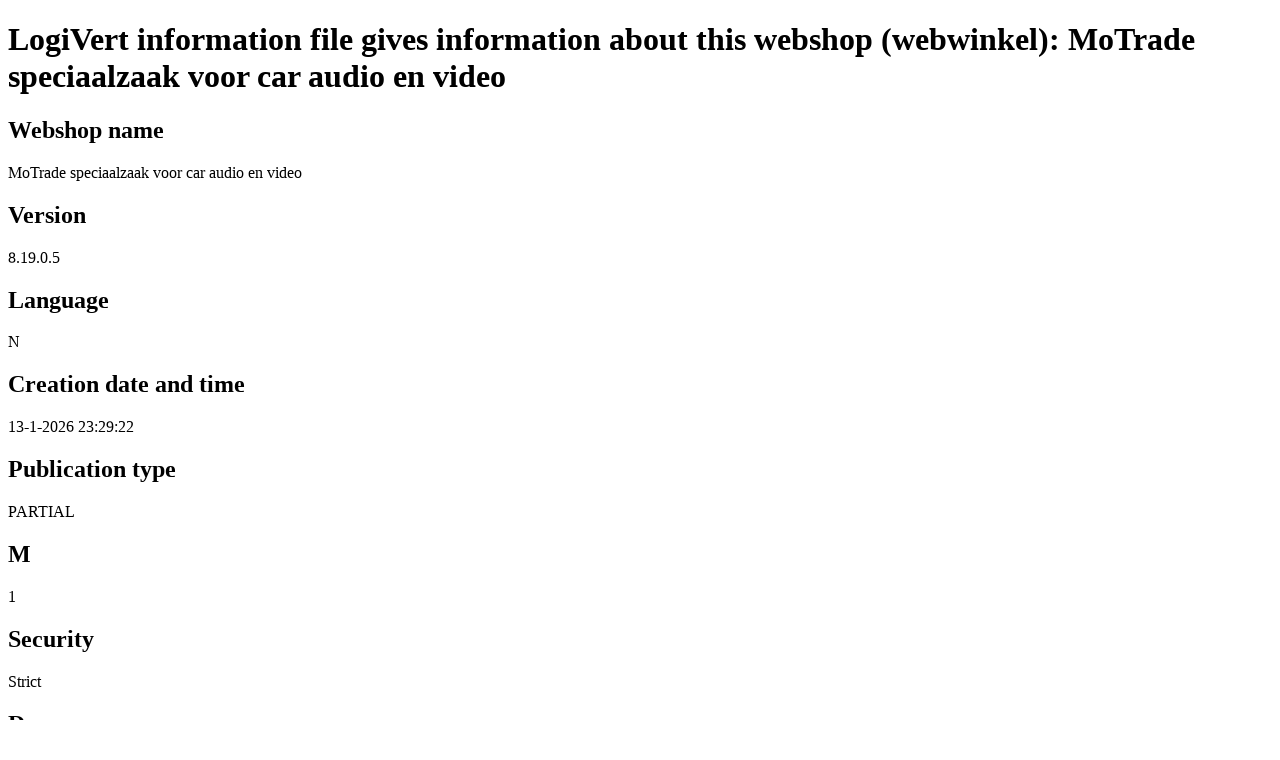

--- FILE ---
content_type: text/html; charset=UTF-8
request_url: https://motrade.nl/lvinfo.html
body_size: 322
content:
<!DOCTYPE html PUBLIC "-//W3C//DTD XHTML 1.0 Transitional//EN" "http://www.w3.org/TR/xhtml1/DTD/xhtml1-transitional.dtd">
<html xmlns="http://www.w3.org/1999/xhtml">
<head>
<meta http-equiv="Content-Type" content="text/html; charset=utf-8" />
<title>MoTrade speciaalzaak voor car audio en video - LogiVert information file</title>
<meta name="author" content="LogiVert" />
<meta name="keywords" content="logivert, information, file, webshop, webwinkel, MoTrade speciaalzaak voor car audio en video" />
<meta name="description" content="LogiVert information file gives information about this webshop (webwinkel): MoTrade speciaalzaak voor car audio en video" />
</head>
 
<body>
<h1>LogiVert information file gives information about this webshop (webwinkel): MoTrade speciaalzaak voor car audio en video</h1>
<h2>Webshop name</h2>MoTrade speciaalzaak voor car audio en video
<h2>Version</h2>8.19.0.5
<h2>Language</h2>N
<h2>Creation date and time</h2>13-1-2026 23:29:22
<h2>Publication type</h2>PARTIAL
<h2>M</h2>1
<h2>Security</h2>Strict
<h2>D</h2>943359896
<h2>L</h2>L-B-ZD2KIC933
<br />
<br />
<br />
<br />
&copy; and &reg; LogiVert - The Netherlands - logivert.com<br />
<br />
Created with <a href="https://www.logivert.com">LogiVert</a>
</body>
</html>
